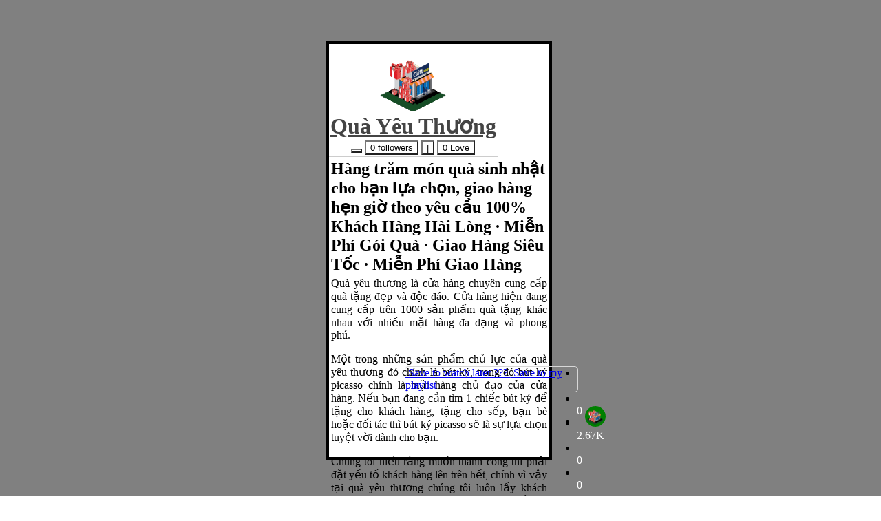

--- FILE ---
content_type: text/html; charset=UTF-8
request_url: http://3dtf.com/multimedia/play/building/articles-detail/qua-yeu-thuong-153
body_size: 3389
content:
<div id="masterMultimediaPlayWrap" class="multimedia-play-wrap tf-zindex-7">
    <link type="text/css" href="http://3dtf.com/public/multimedia/play/css/play.css" rel="stylesheet">
        <div class="multimedia-play-background-close" onclick="tf_main.tf_remove('#masterMultimediaPlayWrap');"></div>

    <div class="multimedia-play-body">
         
        <div id="multimediaPlayContent" class="multimedia-play-content">
                <div style="width: 100%; height: 100%;">
            <div id="buildingPlayWrap" class="building-play-wrap">
                <link href="http://3dtf.com/public/building/play/css/play.css" rel="stylesheet">
        <script type="text/javascript" src="http://3dtf.com/public/building/play/js/play.js"></script>
        <div id="buildingPlay" class="building-play">
                        <div class="building-play-title">
                                <div style="width: 100%; height: 50px;">
                                    </div>
            </div>

            <div id="buildingPlayContent" class="building-play-content">
                    <div id="buildingPlayArticlesIndexWrap" class="building-play-articles-index-wrap">
        <link href="http://3dtf.com/public/building/play/articles/css/articles.css" rel="stylesheet">
        <div class="search" style="display:none;">
            <table class="table" style="margin:0; height: 100%;">
                <tr>
                    <td id="buildingPlayArticlesSearchClose"
                        style="width: 50px;height: 100%;  display:none; ">
                        <a type="button" class="tf-link-grey btn" href="http://3dtf.com/qua-yeu-thuong-153"
                            style="height: 100%; width: 100%; padding:0;">
                            <i class="fa fa-arrow-left" style="font-size: 2rem;"></i>
                        </a>
                    </td>
                    <td style="height: 100%; padding: 0;">
                        <div class="input-group" style="background:none; height: 100%;">
                            <input id="buildingPlayArticlesSearchKeyword" type="text" class="form-control"
                                name="textNameFilter" placeholder="Search on the building"
                                style="height: 100%;background:none;border: none;" value="">
                            <span class="input-group-btn" style="height: 100%;">
                                <button id="buildingPlayArticlesSearchKeywordGet" class="btn btn-sm btn-default"
                                    type="button" data-href="http://3dtf.com/building/play/articles/search/153"
                                    style="height: 100%;background:none; border: none;">
                                    <i class="fa fa-search" style="font-size: 1.6em;"></i>
                                </button>
                            </span>
                        </div>
                    </td>
                </tr>
            </table>
        </div>        
        <div id="buildingPlayArticlesIndex" class="articles-index-content">
                <link href="http://3dtf.com/public/building/play/articles/list/css/list.css" rel="stylesheet">
    <div id="buildingPlayArticlesListIndex" class="building-play-articles-list-index" style="width:100%; height:100%;">
        <div class="building-play-info">
    <link href="http://3dtf.com/public/building/play/css/info.css" rel="stylesheet">
            <div class="building-play-info-content">
            <div id="buildingPlayArticlesList" class="building-play-articles-list">
        <div class="main-scroll-y-hide">
            <div class="building-basic-info col-xs-12 col-sm-12 col-md-12 col-lg-12">
                <table class="table table-condensed">
                    <tr>
                        <td>
                            <img class="avatar" alt="qua-yeu-thuong-153" src="http://3dtf.com/public/images/sample/building/3d-ads-social-virtual-city-virtual-land-online-marketing-Service-170706055014.gif">
                        </td>
                    </tr>
                    <tr>
                        <td>
                            <h2 style="margin: 0;">
                                <a class="building-name" href="http://3dtf.com/qua-yeu-thuong-153/building/about/detail">
                                    Quà Yêu Thương
                                </a>
                            </h2>
                        </td>
                    </tr>
                    <tr>
                        <td>
                            <div class="building-menu btn-group btn-group-sm">
                                                                    <button type="button" class="btn">
                                        <i class="masterLogRequest fa fa-plus-circle"
                                            style="font-size: 16px; color: red;"></i>
                                    </button>
                                                                <button type="button" class="btn">
                                    0
                                    followers
                                </button>
                                <button type="button" class="btn">|</button>
                                <button type="button" class="btn">
                                    <span>0</span>
                                    <span>
                                        Love
                                    </span>
                                </button>
                            </div>
                        </td>
                    </tr>
                </table>
            </div>

            <div class="building-description col-xs-12 col-sm-12 col-md-12 col-lg-12">
                <table class="table table-condensed">
                    <tr>
                        <td>
                            <h5 style="margin: 0; font-size: 1.5rem;">
                                Hàng trăm món quà sinh nhật cho bạn lựa chọn, giao hàng hẹn giờ theo yêu cầu 100% Khách Hàng Hài Lòng · Miễn Phí Gói Quà · Giao Hàng Siêu Tốc · Miễn Phí Giao Hàng
                            </h5>
                        </td>
                    </tr>
                    <tr>
                        <td>
                            <div class="row">
                                <div class="tf-overflow-prevent col-xs-12 col-sm-12 col-md-12 col-lg-12">
                                    <p style="text-align:justify">Quà yêu thương là cửa hàng chuyên cung cấp quà tặng đẹp và độc đáo. Cửa hàng hiện đang cung cấp trên 1000 sản phẩm quà tặng khác nhau với nhiều mặt hàng đa dạng và phong phú.</p>

<p style="text-align:justify">Một trong những sản phẩm chủ lực của quà yêu thương đó chính là bút ký, trong đó bút ký picasso chính là mặt hàng chủ đạo của cửa hàng. Nếu bạn đang cần tìm 1 chiếc bút ký để tặng cho khách hàng, tặng cho sếp, bạn bè hoặc đối tác thì bút ký picasso sẽ là sự lựa chọn tuyệt vời dành cho bạn.</p>

<p style="text-align:justify">Chúng tôi hiểu rằng muốn thành công thì phải đặt yếu tố khách hàng lên trên hết, chính vì vậy tại quà yêu thương chúng tôi luôn lấy khách hàng làm kim chỉ nam của mình. Và tất cả những gì chúng tôi đang làm là dành cho khách hàng, hảy đến với quà yêu thương để chọn cho mình những món quà tặng đẹp và thú vị các bạn nhé.</p>

                                </div>
                            </div>
                        </td>
                    </tr>
                </table>
            </div>

            <div class="row">
    <div class="tfBuildingComponentsContactWrap tf-building-contact-wrap col-xs-12 col-sm-12 col-md-12 col-lg-12">
        <table class="table table-condensed">
                            <tr>
                    <td class="text-center" style="border:none; width:50px;">
                        <i class="fa fa-phone-square" style="font-size: 2rem; color:grey;"></i>
                    </td>
                    <td style="border:none;">
                        <span>0974.719.719</span>
                    </td>
                </tr>
                                                    <tr>
                    <td class="text-center" style="border:none; width:50px;">
                        <i class="fa fa-map-marker" style="font-size: 2rem; color:grey;">
                    </td>
                    <td style="border:none;">
                        <span>368A Cách Mạng Tháng 8, Phường 10, Quận 3, Hồ Chí Minh</span>
                    </td>
                </tr>
                                        <tr>
                    <td class="text-center" style="border:none; width:50px;">
                        <i class="fa fa-globe" style="font-size: 2rem; color:grey;"></i>
                    </td>
                    <td style="border:none;">
                        <a class="tf_building_contact_website tf-link-green"
                             target="_blank"                             data-building="153" data-visit-href="http://3dtf.com/building/visit/website"
                            href="http://quayeuthuong.vn" rel="nofollow">
                            <em>quayeuthuong.vn</em>
                        </a>
                    </td>
                </tr>
                    </table>
    </div>
</div>

            
                    </div>

    </div>
    </div>

    <div class="building-play-info-control">
            <div class="building-play-info-control-content">
        <ul class="control-list list-group">
            <li class="control-list-icon list-group-item">
                <div class="avatar">

                                        <a href="http://3dtf.com/qua-yeu-thuong-153/building/about/detail">
                        <img alt="qua-yeu-thuong-153" src="http://3dtf.com/public/images/sample/building/3d-ads-social-virtual-city-virtual-land-online-marketing-Service-170706055014.gif">
                    </a>

                    <div class="verify">
                        <i class="verify-font-icon fa fa-check"></i>
                    </div>
                                    </div>
            </li>


            <li class="control-list-icon list-group-item">
                <a type="button" class="btn dropdown-toggle" data-toggle="dropdown">
                    <i class="font-icon fa fa-ellipsis-h"></i>
                </a>

                <div class="control-list-icon-menu list-group dropdown-menu" role="menu">
                    <a class="tf-link-grey list-group-item" href="#" target="_blank" style="display: none;">
                        <i class="font-icon fa fa-question-circle"></i>
                        &nbsp;Help
                    </a>
                    <a class="tf-link-grey list-group-item" href="#" target="_blank" style="display: none;">
                        <i class="font-icon fa fa-thumb-tack"></i>
                        &nbsp;Pin new playlist
                    </a>
                    <a class="tf-link-grey list-group-item" href="#" target="_blank" style="display: none;">
                        <i class="font-icon fa fa-calendar"></i>
                        &nbsp;Expire time: <span style="color: red;">30 Days</span>
                    </a>
                    <a class="tf-link-grey list-group-item" href="#" target="_blank" style="display: none;">
                        <i class="font-icon fa fa-indent"></i>
                        &nbsp;Add to queue ???
                    </a>
                    <a class="tf-link-grey list-group-item" href="#" target="_blank">
                        <i class="font-icon fa fa-pie-chart"></i>
                        &nbsp;Save to watch later ???
                    </a>
                    <a class="tf-link-grey list-group-item" href="#" target="_blank">
                        <i class="font-icon fa fa-download"></i>
                        &nbsp;Save to my playlist
                    </a>
                    <a class="tf-link-grey list-group-item" href="#" target="_blank" style="display: none;">
                        <i class="font-icon fa fa-users"></i>
                        &nbsp;Edit audience ???
                    </a>
                    <a class="tf-link-grey list-group-item" href="#" target="_blank" style="display: none;">
                        <i class="font-icon fa fa-bell-slash-o"></i>
                        &nbsp; Turn of notification for this post ?
                    </a>
                    <a class="tf-color-grey list-group-item" data-href="#" style="display: none;">
                        <i class="font-icon fa fa-flag"></i>
                        &nbsp;Report
                    </a>
                </div>
            </li>

            <li class="control-list-icon list-group-item">
                                    <a class="masterLogRequest btn">
                        <i class="font-icon fa fa-thumbs-up"></i>
                        <br />
                        <span class="statistics">0</span>
                    </a>
                            </li>
            <li class="control-list-icon list-group-item">
                <a class="btn">
                    <i class="font-icon fa fa-eye"></i>
                    <br />
                    <span class="statistics">
                        2.67K
                    </span>
                </a>
            </li>
            <li class="control-list-icon list-group-item">
                <a id="buildingPlayCommentBuildingGet" class="btn" data-href="http://3dtf.com/building/play/articles/list/comment-building/153">
                    <i class="font-icon fa fa-comments"></i>
                    <br />
                    <span class="statistics">
                        0
                    </span>
                </a>
            </li>
            <li class="control-list-icon list-group-item">
                <a id="buildingPlayShareBuildingGet" class="btn" data-href="http://3dtf.com/building/play/articles/list/share-building/153">
                    <i class="font-icon fa fa-share"></i>
                    <br />
                    <span class="statistics">
                        0
                    </span>
                </a>
            </li>
        </ul>
    </div>
    </div>
        </div>    </div>
    <script src="http://3dtf.com/public/building/play/articles/list/js/list.js"></script>
 
        </div>
        <script src="http://3dtf.com/public/building/play/articles/js/articles.js"></script> 
    </div>
            </div>
        </div>
    </div>
            </div>

        </div>
                </div>
        </div>

--- FILE ---
content_type: text/css
request_url: http://3dtf.com/public/multimedia/play/css/play.css
body_size: 905
content:
/*-----------------*/

.multimedia-play-wrap {
    position: absolute; top: 0;left: 0; 
    width: 100%;
    height: 100%;  
}

.multimedia-play-body {
    position: absolute;
    top: 0;
    left: calc(37% - 60px); 
    width:  calc(25% + 120px);
    height: 100%;
}

@media only screen and (max-width: 500px) {
    .multimedia-play-body {
        width: 100%; /*calc(100% - 120px);*/
        left: 0;
        margin-left: 0;
    }
}

.multimedia-play-background-close {
    position: absolute;
    top: 0;
    left: 0;
    height: 100%;
    width: 100%;
    z-index: 1;
    background-color: black;
    opacity: 0.5;
}

.multimedia-play-content {
    /* height: 80%; */
    height: calc(100% - 120px);
    width: calc(100% - 120px);
    position: absolute; 
    top: 60px;
    left: 60px;
    z-index: 2;
    border: 4px solid black; 
    background-color: white;
}

@media only screen and (max-width: 500px) {
    .multimedia-play-content {
        height: calc(100% - 100px);        
        top: 50px;
        width: calc(100% - 100px);
        left: 50px;
        margin-left: 0;
    }
}

/* ---------- control ------- */
.multimedia-play-control{
    width: 50px; 
    position: absolute;  bottom: 0; 
    right: -50px; 
    z-index: 10;
}

.multimedia-play-control-content{
    width: 100%;
}
.multimedia-play-control-content .control-list{
    margin: 0 !important;
    width: 100%;
}
.multimedia-play-control-content .control-list-icon{
    margin: 0 !important;
    width: 100%;
    padding: 0;
    border: none;
    background: none;
}
.multimedia-play-control-content .control-list-icon .btn{
    width: 100%;
    padding: 10px 0; 
    border: none; 
    background: none;
    
}
.multimedia-play-control-content .control-list-icon .play-font-icon{
    font-size: 2rem;
    font-weight:bold;
}

.multimedia-play-control-content .control-list-icon .font-icon{ 
    font-size: 1.8rem;
    color: white;
    text-shadow: -1px 0 grey, 0 1px grey, 1px 0 grey, 0 -1px grey;
}

.multimedia-play-control-content .control-list-icon .statistics{  
    color: white;
    text-shadow: -1px 0 grey, 0 1px grey, 1px 0 grey, 0 -1px grey;
}
 
.multimedia-play-control-content .control-list-icon .avatar{
    text-align: center;
    background-color: white; 
    width: 30px; 
    margin: 10px;
    height: 30px; line-height: 30px; border-radius: 50%; border: 1px solid grey; 
    position: relative;
}

.multimedia-play-control-content .control-list-icon .avatar img{
    max-width: 90%; max-height: 90%; border-radius: 50%;
}

.multimedia-play-control-content .control-list-icon .avatar .verify{
    display: none; position: absolute; width: 16px; height: 16px; line-height: 16px; border-radius: 8px; top: -5px; left: 22px; z-index: 2; background-color: #3B8BEB;
}
.building-play-control-content .control-list-icon .avatar .verify-font-icon{
    font-size: 10px; color: white;
}


.multimedia-play-control-content .control-list-icon .avatar .follow{
    width: 16px; height: 16px; line-height: 16px;
    text-align: center;
    position: absolute;
    border-radius: 8px;
    bottom: -8px; left: 12px; z-index: 2; background-color: white;
}
.multimedia-play-control-content .control-list-icon .avatar .following-font-icon{
    font-size: 16px;
    color: grey;
}
.multimedia-play-control-content .control-list-icon .avatar .follow-font-icon{
    font-size: 16px;
    color: red;
}

.multimedia-play-control-content .control-list-icon-menu{
    width: 250px; 
    margin-top: -100px;
    margin-left: -250px;
    border-radius: 5px;
    padding: 0;
    border: 1px solid #D7D7D7;
}
.multimedia-play-control-content .control-list-icon-menu .list-group-item{
    border: none;
}
.multimedia-play-control-content .control-list-icon-menu .list-group-item:hover {
    color: White !important;
    cursor: pointer !important;
    background-color: #172d5a !important;
}

.multimedia-play-control-content .control-list-icon-menu .list-group-item .font-icon {
    font-size: 16px;
}

--- FILE ---
content_type: text/css
request_url: http://3dtf.com/public/building/play/css/play.css
body_size: 548
content:
.building-play-wrap {
    width: 100%;
    height: 100%;
}

.building-play {
    position: relative;
    /*width: calc(100% - 120px);*/
    width: 100%;
    height: 100%;
    /*margin-left: 60px;*/
    background-color: white;
    /* border: 4px solid black;*/
}

.building-play-title{
    display: none;
    position: absolute; top: 0; left: 0; z-index: 1; 
    width: 100%; height:50px; 
    background-color: white; border-bottom: 1px solid #D0D0D0;
}

.building-play-content {
    /* padding-bottom: 60px;
    padding-top: 50px;  */
    width: 100%; height: 100%;
    /*width: 300px;*/
}


/*-------------- menu ---------- */
.building-play-menu {
    width: 100%;
    height: 50px;
    border-bottom: 1px solid #e0e0e0;
    overflow: hidden;
}

.building-play-menu-previous, .tf-building-play-menu-next {
    /* position: relative;
     top: 0;*/
    width: 20px;
    height: 50px;
    line-height: 50px;
}

.building-play-menu-previous > button, .building-play-menu-next > button {
    border: none;
    padding-left: 5px;
    padding-right: 5px;
    height: 100%;
}

.building-play-menu-previous > button > i, .building-play-menu-next > button > i {
    font-size: 30px;
}

.building-play-menu-wrap > table {
    height: 50px;
    margin: 0;
}

.building-play-menu-wrap > table tr td {
    border: none;
    padding: 0;
    height: 100%;
}

.building-play-menu-wrap > table tr td > .btn {
    height: 50px;
    border: none;
    color: grey;
}

.building-play-menu-wrap .tf_menu_selected {
    border-bottom: 4px solid #3B8BEB !important;
}

.building-play-menu-wrap .tf_menu_selected {
    font-weight: bold !important;
    color: #3B8BEB !important;
}

.building-play-menu-wrap > table tr td > button:hover {
    background-color: #3B8BEB;
    color: white !important;
}


--- FILE ---
content_type: text/css
request_url: http://3dtf.com/public/building/play/articles/css/articles.css
body_size: 204
content:
.building-play-articles-index-wrap{
    position: relative; 
    width: 100%; 
    height: 100%;
    padding-top: 50px; 
}
.building-play-articles-index-wrap .search{
    position: absolute; top:0; left: 0; width: 100%; height: 50px; border-bottom: 1px solid #e0e0e0; z-index: 2; 
}
.building-play-articles-index-wrap .articles-index-content{
    width: 100%;
    height: 100%;
    position: absolute; top:0; left: 0;z-index: 1; 
}


--- FILE ---
content_type: text/css
request_url: http://3dtf.com/public/building/play/articles/list/css/list.css
body_size: 330
content:
/* danh sách bài viết */
.building-play-articles-list{
    position: relative; 
    width: 100%;  
    height: 100%; 
    /* background-color: white; */
}
.building-play-articles-list .building-basic-info table{
    border-bottom: 1px solid #cccccc;
}
.building-play-articles-list .building-basic-info table tr td{
    border: none; text-align: center; padding: 0;
}
.building-play-articles-list .building-basic-info .avatar{
    max-width: 100%; height: 96px;
}

.building-play-articles-list .building-basic-info .building-name{
    font-size: 2rem; color:#444444;
}
.building-play-articles-list .building-basic-info .building-menu .btn{
    background: none;
}

.building-play-articles-list .building-basic-info .building-menu .btn-follow{
    border: 1px solid grey;
}
.building-play-articles-list .building-description table{
    border-bottom: 1px solid #cccccc;
}
.building-play-articles-list .building-description table tr td{
    border:none;
}


--- FILE ---
content_type: text/css
request_url: http://3dtf.com/public/building/play/css/info.css
body_size: 725
content:
/* ------------ info ----------- */
.building-play-info{
    position: relative; width: 100%; height: 100%;
}

.building-play-info-content{
    width: 100%; height: 100%;
}

/* control */
.building-play-info-control{
    width: 50px; position: absolute;  bottom: 0; right: -50px; z-index: 10;
}

.building-play-info-control-content{
    width: 100%;
}
.building-play-info-control-content .control-list{
    margin: 0 !important;
    width: 100%;
}
.building-play-info-control-content .control-list-icon{
    margin: 0 !important;
    width: 100%;
    padding: 0;
    border: none;
    background: none;
}
/* .direction-control-icon-play{
    width: 100%;
    border-bottom: 1px solid #e0e0e0;
} */
.building-play-info-control-content .control-list-icon .btn{
    width: 100%;
    padding: 10px 0; 
    border: none; 
    background: none;
    
}
.building-play-info-control-content .control-list-icon .play-font-icon{
    font-size: 2rem;
    font-weight:bold;
}

.building-play-info-control-content .control-list-icon .font-icon{ 
    font-size: 1.8rem;
    color: white;
    text-shadow: -1px 0 grey, 0 1px grey, 1px 0 grey, 0 -1px grey;
}

.building-play-info-control-content .control-list-icon .statistics{  
    color: white;
    text-shadow: -1px 0 grey, 0 1px grey, 1px 0 grey, 0 -1px grey;
}
 
.building-play-info-control-content .control-list-icon .avatar{
    text-align: center;
    background-color: green; 
    width: 30px; 
    margin: 10px;
    height: 30px; line-height: 30px; border-radius: 50%; border: 2px solid grey; 
    position: relative;
}

.building-play-info-control-content .control-list-icon .avatar img{
    max-width: 90%; max-height: 90%; border-radius: 50%;
}

.building-play-info-control-content .control-list-icon .avatar .verify{
    display: none; position: absolute; width: 16px; height: 16px; line-height: 16px; border-radius: 8px; top: -5px; left: 22px; z-index: 2; background-color: #3B8BEB;
}
.building-play-control-content .control-list-icon .avatar .verify-font-icon{
    font-size: 10px; color: white;
}


.building-play-info-control-content .control-list-icon .avatar .follow{
    width: 16px; height: 16px; line-height: 16px;
    text-align: center;
    position: absolute;
    border-radius: 8px;
    bottom: -8px; left: 12px; z-index: 2; background-color: white;
}
.building-play-info-control-content .control-list-icon .avatar .following-font-icon{
    font-size: 16px;
    color: grey;
}
.building-play-info-control-content .control-list-icon .avatar .follow-font-icon{
    font-size: 16px;
    color: red;
}

.building-play-info-control-content .control-list-icon-menu{
    width: 250px; 
    margin-top: -100px;
    margin-left: -250px;
    border-radius: 5px;
    padding: 0;
    border: 1px solid #D7D7D7;
}
.building-play-info-control-content .control-list-icon-menu .list-group-item{
    border: none;
}
.building-play-info-control-content .control-list-icon-menu .list-group-item:hover {
    color: White !important;
    cursor: pointer !important;
    background-color: #172d5a !important;
}

.building-play-info-control-content .control-list-icon-menu .list-group-item .font-icon {
    font-size: 16px;
}

--- FILE ---
content_type: text/javascript
request_url: http://3dtf.com/public/building/play/articles/js/articles.js
body_size: 477
content:
var buildingPlayArticles = {
    id: {
        indexWrap: '#buildingPlayArticlesIndexWrap',
        index: '#buildingPlayArticlesIndex',
        popup: '#buildingPlayArticlesPopup', 
        
        // tim thong tin theo tu khoa
        searchGet: '#buildingPlayArticlesSearchKeywordGet',
        searchKeyword: '#buildingPlayArticlesSearchKeyword',
        searchClose: '#buildingPlayArticlesSearchClose',        
    },
    class: {
        commentObjectAction: '.tf_building_direction_service_detail_comment_object',
        

    },
    closePopup: function () {
        tf_main.tf_remove(buildingPlayArticles.id.popup);
    },

    search: {
        get: function (href) {
            var keyword = $(buildingPlayArticles.id.searchKeyword).val();
            if (keyword.length > 0) {
                $(buildingPlayArticles.id.searchClose).show();
                tf_master_submit.ajaxNotReload(href + '/' + keyword, buildingPlayArticles.id.index, true);
            }
        }
    }

};


/* --------- -------- tim bai viet theo tu khoa --------- -------- */
$(document).ready(function () {
    tf_main.body().on('click', buildingPlayArticles.id.searchGet, function () {
        buildingPlayArticles.search.get($(this).data('href'));
    });
});


--- FILE ---
content_type: text/javascript
request_url: http://3dtf.com/public/building/play/js/play.js
body_size: 1179
content:
var buildingPlay = {
    id: {
        buildingPlayAction: '#buildingPlay',
        contentAction: '#buildingPlayContent',
        //popup: '#buildingPlayPopup',
    },
    class: {
        popup: '.buildingPlayPopup',
        menuSelected: 'tf_menu_selected',
        menuGetAction: '.tf_building_play_menu_get',
        //play
        postObjectDetailGet: 'tf_building_play_post_object_detail_get',
        //aboutObjectDetailGet:'tf_building_play_about_object_detail_get',
        bannerObjectDetailGet: '.tf_building_play_banner_object_detail_get',
        videoObjectDetailGet: '.tf_building_play_video_object_detail_get',
        //design 3d
        design3dObjectDetailGet: '.tf_building_play_design3d_object_detail_get',
        shopObjectDetailGet: '.tf_building_play_shop_object_detail_get'
    },
    setLayout: function () {
        //var contentView = $(tf_multimedia_play.id.contentViewAction);
        //if (contentView.length) {
        // 8  = border view
        //$(tf_multimedia_play.id.contentAction).css('width', $(contentView).outerWidth() - 8);
        //}
    },
    close:{
        popup:function(){
            tf_main.tf_remove(buildingPlay.class.popup);
        }
    },
    menu: {
        get: function (href) {
            //tf_master.multimedia.play.get(href);
            var container = $(buildingPlay.id.contentAction);
            if (!tf_master.load.isLoading(container)) {
                $.ajax({
                    url: href,
                    type: 'GET',
                    cache: false,
                    data: {},
                    beforeSend: function () {
                        tf_master.loadingStatus();
                        tf_master.load.addLoading(container)
                    },
                    success: function (data) {
                        $(container).empty();
                        if (data) {
                            //$(container).empty();
                            $(container).append(data);
                        }
                    },
                    complete: function () {
                        tf_master.loadingStatus();
                        tf_master.load.removeLoading(container);
                        tf_main.setLayout.scroll();
                    }
                });
            }

        },
        addSelected: function (object) {
            $(buildingPlay.class.menuGetAction).removeClass(buildingPlay.class.menuSelected);
            $(object).addClass(buildingPlay.class.menuSelected);
        }
    },
    posts: {
        detail: function (href) {
            //tf_master.multimedia.play.get(href);
            var container = $(buildingPlay.id.buildingPlayAction);
            if (!tf_master.load.isLoading(container)) {
                $.ajax({
                    url: href,
                    type: 'GET',
                    cache: false,
                    data: {},
                    beforeSend: function () {
                        tf_master.loadingStatus();
                        tf_master.load.addLoading(container)
                    },
                    success: function (data) {
                        if (data) {
                            /*$(container).empty();*/
                            $(container).append(data);
                        } else {
                            tf_main.tf_window_reload();
                        }
                    },
                    complete: function () {
                        tf_master.loadingStatus();
                        tf_master.load.removeLoading(container)
                    }
                });
            }

        }
    },
    banners: {
        detail: function (href) {
            //tf_master.multimedia.play.get(href);
            var container = $(buildingPlay.id.buildingPlayAction);
            if (!tf_master.load.isLoading(container)) {
                $.ajax({
                    url: href,
                    type: 'GET',
                    cache: false,
                    data: {},
                    beforeSend: function () {
                        tf_master.loadingStatus();
                        tf_master.load.addLoading(container)
                    },
                    success: function (data) {
                        if (data) {
                            /*$(container).empty();*/
                            $(container).append(data);
                        } else {
                            tf_main.tf_window_reload();
                        }
                    },
                    complete: function () {
                        tf_master.loadingStatus();
                        tf_master.load.removeLoading(container)
                    }
                });
            }

        }
    },
    videos: {
        detail: function (href) {
            //tf_master.multimedia.play.get(href);
            var container = $(buildingPlay.id.buildingPlayAction);
            if (!tf_master.load.isLoading(container)) {
                $.ajax({
                    url: href,
                    type: 'GET',
                    cache: false,
                    data: {},
                    beforeSend: function () {
                        tf_master.loadingStatus();
                        tf_master.load.addLoading(container)
                    },
                    success: function (data) {
                        if (data) {
                            /*$(container).empty();*/
                            $(container).append(data);
                        } else {
                            tf_main.tf_window_reload();
                        }
                    },
                    complete: function () {
                        tf_master.loadingStatus();
                        tf_master.load.removeLoading(container)
                    }
                });
            }

        }
    },
    design3d: {
        detail: function (href) {
            //tf_master.multimedia.play.get(href);
            var container = $(buildingPlay.id.buildingPlayAction);
            if (!tf_master.load.isLoading(container)) {
                $.ajax({
                    url: href,
                    type: 'GET',
                    cache: false,
                    data: {},
                    beforeSend: function () {
                        tf_master.loadingStatus();
                        tf_master.load.addLoading(container)
                    },
                    success: function (data) {
                        if (data) {
                            /*$(container).empty();*/
                            $(container).append(data);
                        } else {
                            tf_main.tf_window_reload();
                        }
                    },
                    complete: function () {
                        tf_master.loadingStatus();
                        tf_master.load.removeLoading(container)
                    }
                });
            }

        }
    },
    shops: {
        detail: function (href) {
            //tf_master.multimedia.play.get(href);
            var container = $(buildingPlay.id.buildingPlayAction);
            if (!tf_master.load.isLoading(container)) {
                $.ajax({
                    url: href,
                    type: 'GET',
                    cache: false,
                    data: {},
                    beforeSend: function () {
                        tf_master.loadingStatus();
                        tf_master.load.addLoading(container)
                    },
                    success: function (data) {
                        if (data) {
                            /*$(container).empty();*/
                            $(container).append(data);
                        } else {
                            tf_main.tf_window_reload();
                        }
                    },
                    complete: function () {
                        tf_master.loadingStatus();
                        tf_master.load.removeLoading(container)
                    }
                });
            }

        }
    }


};

//========== ========== ========== Begin ========== ========== ==========
$(window).resize(function () {
    //tf_multimedia_play.setLayout();
});

$(document).ready(function () {
    tf_main.body().on('click', buildingPlay.class.menuGetAction, function () {
        buildingPlay.menu.get($(this).data('href'));
        buildingPlay.menu.addSelected(this);
        window.history.pushState({"pageTitle": 'building'}, "", $(this).data('href-access'));
    });
});

//load menu
$(document).ready(function () {
    /*$(tf_multimedia_play.id.buildingMenuPreviousAction).click(function () {
     event.preventDefault();
     $(tf_multimedia_play.id.buildingMenuWrap).animate({
     scrollLeft: "-=250px"
     }, "slow");
     });
     $(tf_multimedia_play.id.buildingMenuNextAction).click(function () {
     event.preventDefault();
     $(tf_multimedia_play.id.buildingMenuWrap).animate({
     scrollLeft: "+=250px"
     }, "slow");
     });*/
});
//========== ========== ========== posts ========== ========== ==========
$(document).ready(function () {
    tf_main.body().on('click', buildingPlay.class.postObjectDetailGet, function () {
        buildingPlay.posts.detail($(this).data('href'));
    });
});

//========== ========== ========== banners ========== ========== ==========
$(document).ready(function () {
    tf_main.body().on('click', buildingPlay.class.bannerObjectDetailGet, function () {
        buildingPlay.banners.detail($(this).data('href'));
    });
});

//========== ========== ========== videos ========== ========== ==========
$(document).ready(function () {
    tf_main.body().on('click', buildingPlay.class.videoObjectDetailGet, function () {
        buildingPlay.videos.detail($(this).data('href'));
    });
});

//========== ========== ========== design 3d ========== ========== ==========
$(document).ready(function () {
    tf_main.body().on('click', buildingPlay.class.design3dObjectDetailGet, function () {
        buildingPlay.design3d.detail($(this).data('href'));
    });
});

//========== ========== ========== shops ========== ========== ==========
$(document).ready(function () {
    tf_main.body().on('click', buildingPlay.class.shopObjectDetailGet, function () {
        buildingPlay.shops.detail($(this).data('href'));
    });
});

--- FILE ---
content_type: text/javascript
request_url: http://3dtf.com/public/building/play/articles/list/js/list.js
body_size: 472
content:
var  buildingPlayArticlesList = {
    id:{
        index: '#buildingPlayArticlesListIndex',
         // building
         commentBuildingGet: '#buildingPlayCommentBuildingGet',
         shareBuildingGet: '#buildingPlayShareBuildingGet'
    },
    class: {
         
        // danh sach cac bai viet cua ngoi nha
        listGet: '#buildingPlayArticlesListGet',
        // danh bai post cua ngoi nha.
        getDetail: '.buildingPlayArticlesGetDetail',
       

    },
    getDetail: function (href) {
        //tf_master_submit.ajaxNotReload(href, buildingPlayArticles.id.index, true);
    },
    commentBuilding: {
        get:function(href){
             tf_master_submit.ajaxNotReload(href, buildingPlayArticlesList.id.index, false);
        }
    },
    shareBuilding: {
        get:function(href){
             tf_master_submit.ajaxNotReload(href, buildingPlayArticlesList.id.index, false);
        }
    },
};


//---------- ---------- building  ---------- ----------
$(document).ready(function () {    
    //share of  building
    tf_main.body().on('click', buildingPlayArticlesList.id.commentBuildingGet, function () {
        buildingPlayArticlesList.commentBuilding.get($(this).data('href'));
   });
    //share of building
    tf_main.body().on('click', buildingPlayArticlesList.id.shareBuildingGet, function () {
        buildingPlayArticlesList.shareBuilding.get($(this).data('href'));
    });
});


/* --------- -------- thong tin chi tiet bai viet --------- -------- */
$(document).ready(function () { 
    // danh sach bai viet
    tf_main.body().on('click', buildingPlayArticlesList.class.getDetail, function () {
        buildingPlayArticlesList.getDetail($(this).data('href'));
    });
});

